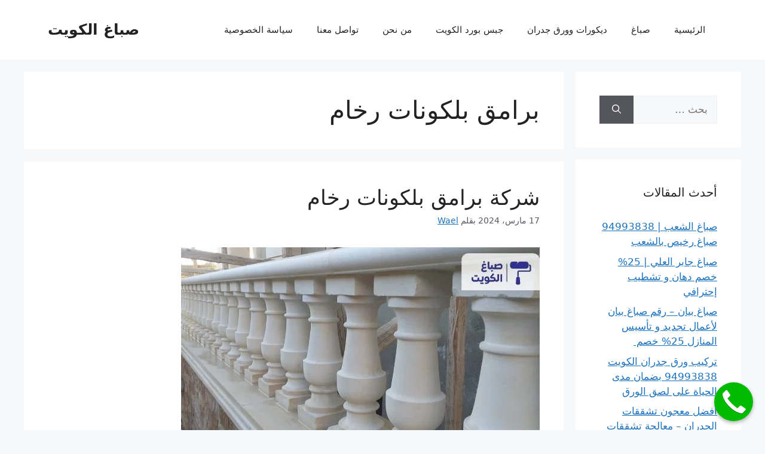

--- FILE ---
content_type: text/html; charset=UTF-8
request_url: https://kuwaitpainter.com/tag/%D8%A8%D8%B1%D8%A7%D9%85%D9%82-%D8%A8%D9%84%D9%83%D9%88%D9%86%D8%A7%D8%AA-%D8%B1%D8%AE%D8%A7%D9%85/
body_size: 14034
content:
<!DOCTYPE html><html dir="rtl" lang="ar"><head><script data-no-optimize="1">var litespeed_docref=sessionStorage.getItem("litespeed_docref");litespeed_docref&&(Object.defineProperty(document,"referrer",{get:function(){return litespeed_docref}}),sessionStorage.removeItem("litespeed_docref"));</script> <meta charset="UTF-8"><link rel="profile" href="https://gmpg.org/xfn/11"><meta name='robots' content='index, follow, max-image-preview:large, max-snippet:-1, max-video-preview:-1' /><meta name="viewport" content="width=device-width, initial-scale=1"><title>برامق بلكونات رخام - صباغ الكويت</title><link rel="canonical" href="https://kuwaitpainter.com/tag/برامق-بلكونات-رخام/" /><meta property="og:locale" content="ar_AR" /><meta property="og:type" content="article" /><meta property="og:title" content="برامق بلكونات رخام - صباغ الكويت" /><meta property="og:url" content="https://kuwaitpainter.com/tag/برامق-بلكونات-رخام/" /><meta property="og:site_name" content="صباغ الكويت" /><meta name="twitter:card" content="summary_large_image" /> <script type="application/ld+json" class="yoast-schema-graph">{"@context":"https://schema.org","@graph":[{"@type":"CollectionPage","@id":"https://kuwaitpainter.com/tag/%d8%a8%d8%b1%d8%a7%d9%85%d9%82-%d8%a8%d9%84%d9%83%d9%88%d9%86%d8%a7%d8%aa-%d8%b1%d8%ae%d8%a7%d9%85/","url":"https://kuwaitpainter.com/tag/%d8%a8%d8%b1%d8%a7%d9%85%d9%82-%d8%a8%d9%84%d9%83%d9%88%d9%86%d8%a7%d8%aa-%d8%b1%d8%ae%d8%a7%d9%85/","name":"برامق بلكونات رخام - صباغ الكويت","isPartOf":{"@id":"https://kuwaitpainter.com/#website"},"primaryImageOfPage":{"@id":"https://kuwaitpainter.com/tag/%d8%a8%d8%b1%d8%a7%d9%85%d9%82-%d8%a8%d9%84%d9%83%d9%88%d9%86%d8%a7%d8%aa-%d8%b1%d8%ae%d8%a7%d9%85/#primaryimage"},"image":{"@id":"https://kuwaitpainter.com/tag/%d8%a8%d8%b1%d8%a7%d9%85%d9%82-%d8%a8%d9%84%d9%83%d9%88%d9%86%d8%a7%d8%aa-%d8%b1%d8%ae%d8%a7%d9%85/#primaryimage"},"thumbnailUrl":"https://kuwaitpainter.com/wp-content/uploads/2024/03/Baramaq-Company-for-marble-balconies-image-63.jpg","breadcrumb":{"@id":"https://kuwaitpainter.com/tag/%d8%a8%d8%b1%d8%a7%d9%85%d9%82-%d8%a8%d9%84%d9%83%d9%88%d9%86%d8%a7%d8%aa-%d8%b1%d8%ae%d8%a7%d9%85/#breadcrumb"},"inLanguage":"ar"},{"@type":"ImageObject","inLanguage":"ar","@id":"https://kuwaitpainter.com/tag/%d8%a8%d8%b1%d8%a7%d9%85%d9%82-%d8%a8%d9%84%d9%83%d9%88%d9%86%d8%a7%d8%aa-%d8%b1%d8%ae%d8%a7%d9%85/#primaryimage","url":"https://kuwaitpainter.com/wp-content/uploads/2024/03/Baramaq-Company-for-marble-balconies-image-63.jpg","contentUrl":"https://kuwaitpainter.com/wp-content/uploads/2024/03/Baramaq-Company-for-marble-balconies-image-63.jpg","width":600,"height":350,"caption":"لبرامق للبلكونات رخام"},{"@type":"BreadcrumbList","@id":"https://kuwaitpainter.com/tag/%d8%a8%d8%b1%d8%a7%d9%85%d9%82-%d8%a8%d9%84%d9%83%d9%88%d9%86%d8%a7%d8%aa-%d8%b1%d8%ae%d8%a7%d9%85/#breadcrumb","itemListElement":[{"@type":"ListItem","position":1,"name":"Home","item":"https://kuwaitpainter.com/"},{"@type":"ListItem","position":2,"name":"برامق بلكونات رخام"}]},{"@type":"WebSite","@id":"https://kuwaitpainter.com/#website","url":"https://kuwaitpainter.com/","name":"صباغ الكويت","description":"","potentialAction":[{"@type":"SearchAction","target":{"@type":"EntryPoint","urlTemplate":"https://kuwaitpainter.com/?s={search_term_string}"},"query-input":{"@type":"PropertyValueSpecification","valueRequired":true,"valueName":"search_term_string"}}],"inLanguage":"ar"}]}</script> <link data-optimized="2" rel="stylesheet" href="https://kuwaitpainter.com/wp-content/litespeed/css/017fa16c665709559cf8a357ce3dca85.css?ver=60939" /><style>@media screen and (min-width: 651px){

    body .smartlink-float-desktop {
        display: block;
        position: fixed;
        text-decoration: none;
        z-index: 2147483647;
        width: 65px;
        height: 65px;
        border-radius: 50%;
        box-shadow: 0 3px 6px rgba(0, 0, 0, 0.3);
        transform: scale(1);
        bottom: 15px;
        right: 20px;
        background-color: #00bb00;
    }
}

@media screen and (max-width: 650px){
    body .smartlink-float-mobile {
        display: block;
        position: fixed;
        text-decoration: none;
        z-index: 2147483647;
        width: 65px;
        height: 65px;
        border-radius: 50%;
        box-shadow: 0 3px 6px rgba(0, 0, 0, 0.3);
        transform: scale(1);
        bottom: 15px;
        right: 20px;
        background-color: #00bb00;
    }
}

.icon-phone{
    background: url([data-uri]) center/50px 50px no-repeat #090;
}
.smart-link-whatsapp {
    left: 20px !important;
    right: initial !important;
    background-image: url("data:image/svg+xml,%3Csvg width='100%25' height='100%25' viewBox='0 0 24 24' version='1.1' xmlns='http://www.w3.org/2000/svg' xmlns:xlink='http://www.w3.org/1999/xlink' xml:space='preserve' xmlns:serif='http://www.serif.com/' style='fill-rule:evenodd;clip-rule:evenodd;stroke-linejoin:round;stroke-miterlimit:2;'%3E%3Cg transform='matrix(1,0,0,1,-0.057,0)'%3E%3Cpath d='M0.057,24L1.744,17.837C0.703,16.033 0.156,13.988 0.157,11.891C0.16,5.335 5.495,0 12.05,0C15.231,0.001 18.217,1.24 20.463,3.488C22.708,5.736 23.944,8.724 23.943,11.902C23.94,18.459 18.605,23.794 12.05,23.794C10.06,23.793 8.099,23.294 6.362,22.346L0.057,24ZM6.654,20.193C8.33,21.188 9.93,21.784 12.046,21.785C17.494,21.785 21.932,17.351 21.935,11.9C21.937,6.438 17.52,2.01 12.054,2.008C6.602,2.008 2.167,6.442 2.165,11.892C2.164,14.117 2.816,15.783 3.911,17.526L2.912,21.174L6.654,20.193ZM18.041,14.729C17.967,14.605 17.769,14.531 17.471,14.382C17.174,14.233 15.713,13.514 15.44,13.415C15.168,13.316 14.97,13.266 14.771,13.564C14.573,13.861 14.003,14.531 13.83,14.729C13.657,14.927 13.483,14.952 13.186,14.803C12.889,14.654 11.931,14.341 10.796,13.328C9.913,12.54 9.316,11.567 9.143,11.269C8.97,10.972 9.125,10.811 9.273,10.663C9.407,10.53 9.57,10.316 9.719,10.142C9.87,9.97 9.919,9.846 10.019,9.647C10.118,9.449 10.069,9.275 9.994,9.126C9.919,8.978 9.325,7.515 9.078,6.92C8.836,6.341 8.591,6.419 8.409,6.41L7.839,6.4C7.641,6.4 7.319,6.474 7.047,6.772C6.775,7.07 6.007,7.788 6.007,9.251C6.007,10.714 7.072,12.127 7.22,12.325C7.369,12.523 9.315,15.525 12.296,16.812C13.005,17.118 13.559,17.301 13.99,17.438C14.702,17.664 15.35,17.632 15.862,17.556C16.433,17.471 17.62,16.837 17.868,16.143C18.116,15.448 18.116,14.853 18.041,14.729Z' style='fill:white;fill-rule:nonzero;'/%3E%3C/g%3E%3C/svg%3E%0A");
    background-size:40px 40px;
    background-repeat:no-repeat;
    background-position:center center;
    font-size: 0px;
}</style> <script type="litespeed/javascript" data-src="https://kuwaitpainter.com/wp-content/plugins/emarketingo/src/framework/modules/SmartLinks/assets/js/script.js" id="smart_link_shortcode_script-js"></script> <link rel="https://api.w.org/" href="https://kuwaitpainter.com/wp-json/" /><link rel="alternate" title="JSON" type="application/json" href="https://kuwaitpainter.com/wp-json/wp/v2/tags/855" /><link rel="EditURI" type="application/rsd+xml" title="RSD" href="https://kuwaitpainter.com/xmlrpc.php?rsd" /><meta name="generator" content="WordPress 6.9" /><link rel="icon" href="https://kuwaitpainter.com/wp-content/uploads/2021/04/cropped-favicon-logo-kuwait-painter-32x32.png" sizes="32x32" /><link rel="icon" href="https://kuwaitpainter.com/wp-content/uploads/2021/04/cropped-favicon-logo-kuwait-painter-192x192.png" sizes="192x192" /><link rel="apple-touch-icon" href="https://kuwaitpainter.com/wp-content/uploads/2021/04/cropped-favicon-logo-kuwait-painter-180x180.png" /><meta name="msapplication-TileImage" content="https://kuwaitpainter.com/wp-content/uploads/2021/04/cropped-favicon-logo-kuwait-painter-270x270.png" /></head><body class="rtl archive tag tag-855 wp-embed-responsive wp-theme-generatepress unselectable right-sidebar nav-float-right separate-containers header-aligned-right dropdown-hover" itemtype="https://schema.org/Blog" itemscope>
<a class="screen-reader-text skip-link" href="#content" title="انتقل إلى المحتوى">انتقل إلى المحتوى</a><header class="site-header has-inline-mobile-toggle" id="masthead" aria-label="Site"  itemtype="https://schema.org/WPHeader" itemscope><div class="inside-header grid-container"><div class="site-branding"><p class="main-title" itemprop="headline">
<a href="https://kuwaitpainter.com/" rel="home" data-wpel-link="internal">
صباغ الكويت
</a></p></div><nav class="main-navigation mobile-menu-control-wrapper" id="mobile-menu-control-wrapper" aria-label="Mobile Toggle">
<button data-nav="site-navigation" class="menu-toggle" aria-controls="primary-menu" aria-expanded="false">
<span class="gp-icon icon-menu-bars"><svg viewBox="0 0 512 512" aria-hidden="true" xmlns="http://www.w3.org/2000/svg" width="1em" height="1em"><path d="M0 96c0-13.255 10.745-24 24-24h464c13.255 0 24 10.745 24 24s-10.745 24-24 24H24c-13.255 0-24-10.745-24-24zm0 160c0-13.255 10.745-24 24-24h464c13.255 0 24 10.745 24 24s-10.745 24-24 24H24c-13.255 0-24-10.745-24-24zm0 160c0-13.255 10.745-24 24-24h464c13.255 0 24 10.745 24 24s-10.745 24-24 24H24c-13.255 0-24-10.745-24-24z" /></svg><svg viewBox="0 0 512 512" aria-hidden="true" xmlns="http://www.w3.org/2000/svg" width="1em" height="1em"><path d="M71.029 71.029c9.373-9.372 24.569-9.372 33.942 0L256 222.059l151.029-151.03c9.373-9.372 24.569-9.372 33.942 0 9.372 9.373 9.372 24.569 0 33.942L289.941 256l151.03 151.029c9.372 9.373 9.372 24.569 0 33.942-9.373 9.372-24.569 9.372-33.942 0L256 289.941l-151.029 151.03c-9.373 9.372-24.569 9.372-33.942 0-9.372-9.373-9.372-24.569 0-33.942L222.059 256 71.029 104.971c-9.372-9.373-9.372-24.569 0-33.942z" /></svg></span><span class="screen-reader-text">القائمة</span>		</button></nav><nav class="main-navigation nav-align-right sub-menu-left" id="site-navigation" aria-label="Primary"  itemtype="https://schema.org/SiteNavigationElement" itemscope><div class="inside-navigation grid-container">
<button class="menu-toggle" aria-controls="primary-menu" aria-expanded="false">
<span class="gp-icon icon-menu-bars"><svg viewBox="0 0 512 512" aria-hidden="true" xmlns="http://www.w3.org/2000/svg" width="1em" height="1em"><path d="M0 96c0-13.255 10.745-24 24-24h464c13.255 0 24 10.745 24 24s-10.745 24-24 24H24c-13.255 0-24-10.745-24-24zm0 160c0-13.255 10.745-24 24-24h464c13.255 0 24 10.745 24 24s-10.745 24-24 24H24c-13.255 0-24-10.745-24-24zm0 160c0-13.255 10.745-24 24-24h464c13.255 0 24 10.745 24 24s-10.745 24-24 24H24c-13.255 0-24-10.745-24-24z" /></svg><svg viewBox="0 0 512 512" aria-hidden="true" xmlns="http://www.w3.org/2000/svg" width="1em" height="1em"><path d="M71.029 71.029c9.373-9.372 24.569-9.372 33.942 0L256 222.059l151.029-151.03c9.373-9.372 24.569-9.372 33.942 0 9.372 9.373 9.372 24.569 0 33.942L289.941 256l151.03 151.029c9.372 9.373 9.372 24.569 0 33.942-9.373 9.372-24.569 9.372-33.942 0L256 289.941l-151.029 151.03c-9.373 9.372-24.569 9.372-33.942 0-9.372-9.373-9.372-24.569 0-33.942L222.059 256 71.029 104.971c-9.372-9.373-9.372-24.569 0-33.942z" /></svg></span><span class="mobile-menu">القائمة</span>				</button><div id="primary-menu" class="main-nav"><ul id="menu-main-menu" class=" menu sf-menu"><li id="menu-item-27" class="menu-item menu-item-type-custom menu-item-object-custom menu-item-home menu-item-27"><a href="http://kuwaitpainter.com/" data-wpel-link="internal">الرئيسية</a></li><li id="menu-item-1266" class="menu-item menu-item-type-taxonomy menu-item-object-category menu-item-1266"><a href="https://kuwaitpainter.com/category/%d8%b5%d8%a8%d8%a7%d8%ba/" data-wpel-link="internal">صباغ</a></li><li id="menu-item-1267" class="menu-item menu-item-type-taxonomy menu-item-object-category menu-item-1267"><a href="https://kuwaitpainter.com/category/%d8%af%d9%8a%d9%83%d9%88%d8%b1%d8%a7%d8%aa-%d9%88%d9%88%d8%b1%d9%82-%d8%ac%d8%af%d8%b1%d8%a7%d9%86/" data-wpel-link="internal">ديكورات وورق جدران</a></li><li id="menu-item-1269" class="menu-item menu-item-type-taxonomy menu-item-object-category menu-item-1269"><a href="https://kuwaitpainter.com/category/%d8%ac%d8%a8%d8%b3-%d8%a8%d9%88%d8%b1%d8%af-%d8%a7%d9%84%d9%83%d9%88%d9%8a%d8%aa/" data-wpel-link="internal">جبس بورد الكويت</a></li><li id="menu-item-19" class="menu-item menu-item-type-post_type menu-item-object-page menu-item-19"><a href="https://kuwaitpainter.com/about-us/" data-wpel-link="internal">من نحن</a></li><li id="menu-item-18" class="menu-item menu-item-type-post_type menu-item-object-page menu-item-18"><a href="https://kuwaitpainter.com/contact-us/" data-wpel-link="internal">تواصل معنا</a></li><li id="menu-item-295" class="menu-item menu-item-type-post_type menu-item-object-page menu-item-privacy-policy menu-item-295"><a rel="privacy-policy" href="https://kuwaitpainter.com/privacy-policy/" data-wpel-link="internal">سياسة الخصوصية</a></li></ul></div></div></nav></div></header><div class="site grid-container container hfeed" id="page"><div class="site-content" id="content"><div class="content-area" id="primary"><main class="site-main" id="main"><header class="page-header" aria-label="Page"><h1 class="page-title">
برامق بلكونات رخام</h1></header><article id="post-1596" class="post-1596 post type-post status-publish format-standard has-post-thumbnail hentry category-859 tag-858 tag-857 tag-856 tag-855" itemtype="https://schema.org/CreativeWork" itemscope><div class="inside-article"><header class="entry-header" aria-label="المحتوى "><h2 class="entry-title" itemprop="headline"><a href="https://kuwaitpainter.com/%d8%b4%d8%b1%d9%83%d8%a9-%d8%a8%d8%b1%d8%a7%d9%85%d9%82-%d8%a8%d9%84%d9%83%d9%88%d9%86%d8%a7%d8%aa-%d8%b1%d8%ae%d8%a7%d9%85/" rel="bookmark" data-wpel-link="internal">شركة برامق بلكونات رخام</a></h2><div class="entry-meta">
<span class="posted-on"><time class="entry-date published" datetime="2024-03-17T13:53:24+03:00" itemprop="datePublished">17 مارس، 2024</time></span> <span class="byline">بقلم <span class="author vcard" itemprop="author" itemtype="https://schema.org/Person" itemscope><a class="url fn n" href="https://kuwaitpainter.com/author/editor1/" title="عرض جميع المواضيع التي كتبها Wael" rel="author" itemprop="url" data-wpel-link="internal"><span class="author-name" itemprop="name">Wael</span></a></span></span></div></header><div class="post-image">
<a href="https://kuwaitpainter.com/%d8%b4%d8%b1%d9%83%d8%a9-%d8%a8%d8%b1%d8%a7%d9%85%d9%82-%d8%a8%d9%84%d9%83%d9%88%d9%86%d8%a7%d8%aa-%d8%b1%d8%ae%d8%a7%d9%85/" data-wpel-link="internal">
<img data-lazyloaded="1" src="[data-uri]" width="600" height="350" data-src="https://kuwaitpainter.com/wp-content/uploads/2024/03/Baramaq-Company-for-marble-balconies-image-63.jpg" class="attachment-full size-full wp-post-image" alt="برامق بلكونات رخام,البرامق للبلكونات رخام,البرامق الرخام للبلكونات,اسعار البرامق للبلكونات" itemprop="image" decoding="async" fetchpriority="high" data-srcset="https://kuwaitpainter.com/wp-content/uploads/2024/03/Baramaq-Company-for-marble-balconies-image-63.jpg.webp 600w, https://kuwaitpainter.com/wp-content/uploads/2024/03/Baramaq-Company-for-marble-balconies-image-63-300x175.jpg.webp 300w" data-sizes="(max-width: 600px) 100vw, 600px" />
</a></div><div class="entry-summary" itemprop="text"><p>شركة برامق بلكونات رخام تعمل الشركه علي احدث اشكال البرامق التي تتناسب مع كل الازواق وكل الاماكن كما انها تستخدم افضل الخامات في تصنيع هذه البرامق كما ان هذه البرامق يتم تصنيعها تحت ايدي محترفين في هذه المهنة كما اننا نقوم بالتصنيع بأفضل المواد الأدوات التي تساعدنا للحصول علي أشكال مختلفة من البرامق كما اننا &#8230; <a title="شركة برامق بلكونات رخام" class="read-more" href="https://kuwaitpainter.com/%d8%b4%d8%b1%d9%83%d8%a9-%d8%a8%d8%b1%d8%a7%d9%85%d9%82-%d8%a8%d9%84%d9%83%d9%88%d9%86%d8%a7%d8%aa-%d8%b1%d8%ae%d8%a7%d9%85/" aria-label="المزيد شركة برامق بلكونات رخام" data-wpel-link="internal">اقرأ المزيد</a></p></div><footer class="entry-meta" aria-label="Entry meta">
<span class="cat-links"><span class="gp-icon icon-categories"><svg viewBox="0 0 512 512" aria-hidden="true" xmlns="http://www.w3.org/2000/svg" width="1em" height="1em"><path d="M0 112c0-26.51 21.49-48 48-48h110.014a48 48 0 0143.592 27.907l12.349 26.791A16 16 0 00228.486 128H464c26.51 0 48 21.49 48 48v224c0 26.51-21.49 48-48 48H48c-26.51 0-48-21.49-48-48V112z" /></svg></span><span class="screen-reader-text">التصنيفات </span><a href="https://kuwaitpainter.com/category/%d8%b1%d8%ae%d8%a7%d9%85/" rel="category tag" data-wpel-link="internal">رخام</a></span> <span class="tags-links"><span class="gp-icon icon-tags"><svg viewBox="0 0 512 512" aria-hidden="true" xmlns="http://www.w3.org/2000/svg" width="1em" height="1em"><path d="M20 39.5c-8.836 0-16 7.163-16 16v176c0 4.243 1.686 8.313 4.687 11.314l224 224c6.248 6.248 16.378 6.248 22.626 0l176-176c6.244-6.244 6.25-16.364.013-22.615l-223.5-224A15.999 15.999 0 00196.5 39.5H20zm56 96c0-13.255 10.745-24 24-24s24 10.745 24 24-10.745 24-24 24-24-10.745-24-24z"/><path d="M259.515 43.015c4.686-4.687 12.284-4.687 16.97 0l228 228c4.686 4.686 4.686 12.284 0 16.97l-180 180c-4.686 4.687-12.284 4.687-16.97 0-4.686-4.686-4.686-12.284 0-16.97L479.029 279.5 259.515 59.985c-4.686-4.686-4.686-12.284 0-16.97z" /></svg></span><span class="screen-reader-text">الوسوم </span><a href="https://kuwaitpainter.com/tag/%d8%a7%d8%b3%d8%b9%d8%a7%d8%b1-%d8%a7%d9%84%d8%a8%d8%b1%d8%a7%d9%85%d9%82-%d9%84%d9%84%d8%a8%d9%84%d9%83%d9%88%d9%86%d8%a7%d8%aa/" rel="tag" data-wpel-link="internal">اسعار البرامق للبلكونات</a>, <a href="https://kuwaitpainter.com/tag/%d8%a7%d9%84%d8%a8%d8%b1%d8%a7%d9%85%d9%82-%d8%a7%d9%84%d8%b1%d8%ae%d8%a7%d9%85-%d9%84%d9%84%d8%a8%d9%84%d9%83%d9%88%d9%86%d8%a7%d8%aa/" rel="tag" data-wpel-link="internal">البرامق الرخام للبلكونات</a>, <a href="https://kuwaitpainter.com/tag/%d8%a7%d9%84%d8%a8%d8%b1%d8%a7%d9%85%d9%82-%d9%84%d9%84%d8%a8%d9%84%d9%83%d9%88%d9%86%d8%a7%d8%aa-%d8%b1%d8%ae%d8%a7%d9%85/" rel="tag" data-wpel-link="internal">البرامق للبلكونات رخام</a>, <a href="https://kuwaitpainter.com/tag/%d8%a8%d8%b1%d8%a7%d9%85%d9%82-%d8%a8%d9%84%d9%83%d9%88%d9%86%d8%a7%d8%aa-%d8%b1%d8%ae%d8%a7%d9%85/" rel="tag" data-wpel-link="internal">برامق بلكونات رخام</a></span></footer></div></article></main></div><div class="widget-area sidebar is-right-sidebar" id="right-sidebar"><div class="inside-right-sidebar"><aside id="search-2" class="widget inner-padding widget_search"><form method="get" class="search-form" action="https://kuwaitpainter.com/">
<label>
<span class="screen-reader-text">البحث عن:</span>
<input type="search" class="search-field" placeholder="بحث &hellip;" value="" name="s" title="البحث عن:">
</label>
<button class="search-submit" aria-label="بحث"><span class="gp-icon icon-search"><svg viewBox="0 0 512 512" aria-hidden="true" xmlns="http://www.w3.org/2000/svg" width="1em" height="1em"><path fill-rule="evenodd" clip-rule="evenodd" d="M208 48c-88.366 0-160 71.634-160 160s71.634 160 160 160 160-71.634 160-160S296.366 48 208 48zM0 208C0 93.125 93.125 0 208 0s208 93.125 208 208c0 48.741-16.765 93.566-44.843 129.024l133.826 134.018c9.366 9.379 9.355 24.575-.025 33.941-9.379 9.366-24.575 9.355-33.941-.025L337.238 370.987C301.747 399.167 256.839 416 208 416 93.125 416 0 322.875 0 208z" /></svg></span></button></form></aside><aside id="recent-posts-2" class="widget inner-padding widget_recent_entries"><h2 class="widget-title">أحدث المقالات</h2><ul><li>
<a href="https://kuwaitpainter.com/%d8%b5%d8%a8%d8%a7%d8%ba-%d8%a7%d9%84%d8%b4%d8%b9%d8%a8/" data-wpel-link="internal">صباغ الشعب | 94993838 صباغ رخيص بالشعب</a></li><li>
<a href="https://kuwaitpainter.com/jaber-al-ali-painter/" data-wpel-link="internal">صباغ جابر العلي | 25% خصم دهان و تشطيب إحترافي</a></li><li>
<a href="https://kuwaitpainter.com/bayan-painter/" data-wpel-link="internal">صباغ بيان &#8211; رقم صباغ بيان لأعمال تجديد و تأسيس المنازل 25% خصم </a></li><li>
<a href="https://kuwaitpainter.com/kuwait-wallpaper-installation/" data-wpel-link="internal">تركيب ورق جدران الكويت 94993838 بضمان مدى الحياة على لصق الورق</a></li><li>
<a href="https://kuwaitpainter.com/%d9%85%d8%b9%d8%ac%d9%88%d9%86-%d8%aa%d8%b4%d9%82%d9%82%d8%a7%d8%aa-%d8%a7%d9%84%d8%ac%d8%af%d8%b1%d8%a7%d9%86/" data-wpel-link="internal">أفضل معجون تشققات الجدران &#8211; معالجة تشققات الجدران 30% خصم</a></li><li>
<a href="https://kuwaitpainter.com/%d8%b5%d8%a8%d8%a7%d8%ba-%d8%ac%d8%a7%d8%a8%d8%b1-%d8%a7%d9%84%d8%a7%d8%ad%d9%85%d8%af/" data-wpel-link="internal">صباغ جابر الاحمد 30% خصم من صباغ محترف</a></li><li>
<a href="https://kuwaitpainter.com/%d8%b5%d8%a8%d8%a7%d8%ba-%d8%a7%d9%84%d8%ac%d9%87%d8%b1%d8%a7%d8%a1/" data-wpel-link="internal">صباغ الجهراء المُعتمد 20% خصم من صباغ مميز &#8211; اتصل بنا</a></li><li>
<a href="https://kuwaitpainter.com/%d8%b5%d8%a8%d8%a7%d8%ba-%d8%a7%d9%84%d9%86%d8%b3%d9%8a%d9%85/" data-wpel-link="internal">صباغ النسيم لأعمال الديكورات وتركيب ورق الجدران والصبغ &#8211; اتصل الآن</a></li><li>
<a href="https://kuwaitpainter.com/%d9%88%d8%b1%d9%82-%d8%ac%d8%af%d8%b1%d8%a7%d9%86-%d8%ad%d9%88%d9%84%d9%8a/" data-wpel-link="internal">تركيب ورق جدران حولي جودة وخامة لا مثيل لها &#8211; اتصل الآن</a></li><li>
<a href="https://kuwaitpainter.com/%d8%b5%d8%a8%d8%a7%d8%ba-%d8%b7%d9%88%d9%81%d9%87/" data-wpel-link="internal">صباغ طوفه لطلاء وصبغ طوف بالكويت 35% خصم على صبغ الجدار</a></li></ul></aside></div></div></div></div><div class="site-footer"><footer class="site-info" aria-label="Site"  itemtype="https://schema.org/WPFooter" itemscope><div class="inside-site-info grid-container"><div class="copyright-bar">
<span style="padding-left: 2px">تسويق وبرمجة ايماركتنجو</span>
<a href="https://wa.me/201155099014" data-wpel-link="external" target="_blank" rel="nofollow external noopener noreferrer">01155099014</a></div></div></footer></div> <script type="speculationrules">{"prefetch":[{"source":"document","where":{"and":[{"href_matches":"/*"},{"not":{"href_matches":["/wp-*.php","/wp-admin/*","/wp-content/uploads/*","/wp-content/*","/wp-content/plugins/*","/wp-content/themes/generatepress/*","/*\\?(.+)"]}},{"not":{"selector_matches":"a[rel~=\"nofollow\"]"}},{"not":{"selector_matches":".no-prefetch, .no-prefetch a"}}]},"eagerness":"conservative"}]}</script> <div id="wpcp-error-message" class="msgmsg-box-wpcp hideme"><span>error: </span>Content is protected !!</div>
<a href="tel:94993838" data-attach-whatsapp="true" data-whatsapp="https://wa.me/96594993838" data-linkId="286" class="icon-phone smartlink-float-mobile smartlink-float-desktop smart-link" data-wpel-link="internal"></a> <script data-no-optimize="1">window.lazyLoadOptions=Object.assign({},{threshold:300},window.lazyLoadOptions||{});!function(t,e){"object"==typeof exports&&"undefined"!=typeof module?module.exports=e():"function"==typeof define&&define.amd?define(e):(t="undefined"!=typeof globalThis?globalThis:t||self).LazyLoad=e()}(this,function(){"use strict";function e(){return(e=Object.assign||function(t){for(var e=1;e<arguments.length;e++){var n,a=arguments[e];for(n in a)Object.prototype.hasOwnProperty.call(a,n)&&(t[n]=a[n])}return t}).apply(this,arguments)}function o(t){return e({},at,t)}function l(t,e){return t.getAttribute(gt+e)}function c(t){return l(t,vt)}function s(t,e){return function(t,e,n){e=gt+e;null!==n?t.setAttribute(e,n):t.removeAttribute(e)}(t,vt,e)}function i(t){return s(t,null),0}function r(t){return null===c(t)}function u(t){return c(t)===_t}function d(t,e,n,a){t&&(void 0===a?void 0===n?t(e):t(e,n):t(e,n,a))}function f(t,e){et?t.classList.add(e):t.className+=(t.className?" ":"")+e}function _(t,e){et?t.classList.remove(e):t.className=t.className.replace(new RegExp("(^|\\s+)"+e+"(\\s+|$)")," ").replace(/^\s+/,"").replace(/\s+$/,"")}function g(t){return t.llTempImage}function v(t,e){!e||(e=e._observer)&&e.unobserve(t)}function b(t,e){t&&(t.loadingCount+=e)}function p(t,e){t&&(t.toLoadCount=e)}function n(t){for(var e,n=[],a=0;e=t.children[a];a+=1)"SOURCE"===e.tagName&&n.push(e);return n}function h(t,e){(t=t.parentNode)&&"PICTURE"===t.tagName&&n(t).forEach(e)}function a(t,e){n(t).forEach(e)}function m(t){return!!t[lt]}function E(t){return t[lt]}function I(t){return delete t[lt]}function y(e,t){var n;m(e)||(n={},t.forEach(function(t){n[t]=e.getAttribute(t)}),e[lt]=n)}function L(a,t){var o;m(a)&&(o=E(a),t.forEach(function(t){var e,n;e=a,(t=o[n=t])?e.setAttribute(n,t):e.removeAttribute(n)}))}function k(t,e,n){f(t,e.class_loading),s(t,st),n&&(b(n,1),d(e.callback_loading,t,n))}function A(t,e,n){n&&t.setAttribute(e,n)}function O(t,e){A(t,rt,l(t,e.data_sizes)),A(t,it,l(t,e.data_srcset)),A(t,ot,l(t,e.data_src))}function w(t,e,n){var a=l(t,e.data_bg_multi),o=l(t,e.data_bg_multi_hidpi);(a=nt&&o?o:a)&&(t.style.backgroundImage=a,n=n,f(t=t,(e=e).class_applied),s(t,dt),n&&(e.unobserve_completed&&v(t,e),d(e.callback_applied,t,n)))}function x(t,e){!e||0<e.loadingCount||0<e.toLoadCount||d(t.callback_finish,e)}function M(t,e,n){t.addEventListener(e,n),t.llEvLisnrs[e]=n}function N(t){return!!t.llEvLisnrs}function z(t){if(N(t)){var e,n,a=t.llEvLisnrs;for(e in a){var o=a[e];n=e,o=o,t.removeEventListener(n,o)}delete t.llEvLisnrs}}function C(t,e,n){var a;delete t.llTempImage,b(n,-1),(a=n)&&--a.toLoadCount,_(t,e.class_loading),e.unobserve_completed&&v(t,n)}function R(i,r,c){var l=g(i)||i;N(l)||function(t,e,n){N(t)||(t.llEvLisnrs={});var a="VIDEO"===t.tagName?"loadeddata":"load";M(t,a,e),M(t,"error",n)}(l,function(t){var e,n,a,o;n=r,a=c,o=u(e=i),C(e,n,a),f(e,n.class_loaded),s(e,ut),d(n.callback_loaded,e,a),o||x(n,a),z(l)},function(t){var e,n,a,o;n=r,a=c,o=u(e=i),C(e,n,a),f(e,n.class_error),s(e,ft),d(n.callback_error,e,a),o||x(n,a),z(l)})}function T(t,e,n){var a,o,i,r,c;t.llTempImage=document.createElement("IMG"),R(t,e,n),m(c=t)||(c[lt]={backgroundImage:c.style.backgroundImage}),i=n,r=l(a=t,(o=e).data_bg),c=l(a,o.data_bg_hidpi),(r=nt&&c?c:r)&&(a.style.backgroundImage='url("'.concat(r,'")'),g(a).setAttribute(ot,r),k(a,o,i)),w(t,e,n)}function G(t,e,n){var a;R(t,e,n),a=e,e=n,(t=Et[(n=t).tagName])&&(t(n,a),k(n,a,e))}function D(t,e,n){var a;a=t,(-1<It.indexOf(a.tagName)?G:T)(t,e,n)}function S(t,e,n){var a;t.setAttribute("loading","lazy"),R(t,e,n),a=e,(e=Et[(n=t).tagName])&&e(n,a),s(t,_t)}function V(t){t.removeAttribute(ot),t.removeAttribute(it),t.removeAttribute(rt)}function j(t){h(t,function(t){L(t,mt)}),L(t,mt)}function F(t){var e;(e=yt[t.tagName])?e(t):m(e=t)&&(t=E(e),e.style.backgroundImage=t.backgroundImage)}function P(t,e){var n;F(t),n=e,r(e=t)||u(e)||(_(e,n.class_entered),_(e,n.class_exited),_(e,n.class_applied),_(e,n.class_loading),_(e,n.class_loaded),_(e,n.class_error)),i(t),I(t)}function U(t,e,n,a){var o;n.cancel_on_exit&&(c(t)!==st||"IMG"===t.tagName&&(z(t),h(o=t,function(t){V(t)}),V(o),j(t),_(t,n.class_loading),b(a,-1),i(t),d(n.callback_cancel,t,e,a)))}function $(t,e,n,a){var o,i,r=(i=t,0<=bt.indexOf(c(i)));s(t,"entered"),f(t,n.class_entered),_(t,n.class_exited),o=t,i=a,n.unobserve_entered&&v(o,i),d(n.callback_enter,t,e,a),r||D(t,n,a)}function q(t){return t.use_native&&"loading"in HTMLImageElement.prototype}function H(t,o,i){t.forEach(function(t){return(a=t).isIntersecting||0<a.intersectionRatio?$(t.target,t,o,i):(e=t.target,n=t,a=o,t=i,void(r(e)||(f(e,a.class_exited),U(e,n,a,t),d(a.callback_exit,e,n,t))));var e,n,a})}function B(e,n){var t;tt&&!q(e)&&(n._observer=new IntersectionObserver(function(t){H(t,e,n)},{root:(t=e).container===document?null:t.container,rootMargin:t.thresholds||t.threshold+"px"}))}function J(t){return Array.prototype.slice.call(t)}function K(t){return t.container.querySelectorAll(t.elements_selector)}function Q(t){return c(t)===ft}function W(t,e){return e=t||K(e),J(e).filter(r)}function X(e,t){var n;(n=K(e),J(n).filter(Q)).forEach(function(t){_(t,e.class_error),i(t)}),t.update()}function t(t,e){var n,a,t=o(t);this._settings=t,this.loadingCount=0,B(t,this),n=t,a=this,Y&&window.addEventListener("online",function(){X(n,a)}),this.update(e)}var Y="undefined"!=typeof window,Z=Y&&!("onscroll"in window)||"undefined"!=typeof navigator&&/(gle|ing|ro)bot|crawl|spider/i.test(navigator.userAgent),tt=Y&&"IntersectionObserver"in window,et=Y&&"classList"in document.createElement("p"),nt=Y&&1<window.devicePixelRatio,at={elements_selector:".lazy",container:Z||Y?document:null,threshold:300,thresholds:null,data_src:"src",data_srcset:"srcset",data_sizes:"sizes",data_bg:"bg",data_bg_hidpi:"bg-hidpi",data_bg_multi:"bg-multi",data_bg_multi_hidpi:"bg-multi-hidpi",data_poster:"poster",class_applied:"applied",class_loading:"litespeed-loading",class_loaded:"litespeed-loaded",class_error:"error",class_entered:"entered",class_exited:"exited",unobserve_completed:!0,unobserve_entered:!1,cancel_on_exit:!0,callback_enter:null,callback_exit:null,callback_applied:null,callback_loading:null,callback_loaded:null,callback_error:null,callback_finish:null,callback_cancel:null,use_native:!1},ot="src",it="srcset",rt="sizes",ct="poster",lt="llOriginalAttrs",st="loading",ut="loaded",dt="applied",ft="error",_t="native",gt="data-",vt="ll-status",bt=[st,ut,dt,ft],pt=[ot],ht=[ot,ct],mt=[ot,it,rt],Et={IMG:function(t,e){h(t,function(t){y(t,mt),O(t,e)}),y(t,mt),O(t,e)},IFRAME:function(t,e){y(t,pt),A(t,ot,l(t,e.data_src))},VIDEO:function(t,e){a(t,function(t){y(t,pt),A(t,ot,l(t,e.data_src))}),y(t,ht),A(t,ct,l(t,e.data_poster)),A(t,ot,l(t,e.data_src)),t.load()}},It=["IMG","IFRAME","VIDEO"],yt={IMG:j,IFRAME:function(t){L(t,pt)},VIDEO:function(t){a(t,function(t){L(t,pt)}),L(t,ht),t.load()}},Lt=["IMG","IFRAME","VIDEO"];return t.prototype={update:function(t){var e,n,a,o=this._settings,i=W(t,o);{if(p(this,i.length),!Z&&tt)return q(o)?(e=o,n=this,i.forEach(function(t){-1!==Lt.indexOf(t.tagName)&&S(t,e,n)}),void p(n,0)):(t=this._observer,o=i,t.disconnect(),a=t,void o.forEach(function(t){a.observe(t)}));this.loadAll(i)}},destroy:function(){this._observer&&this._observer.disconnect(),K(this._settings).forEach(function(t){I(t)}),delete this._observer,delete this._settings,delete this.loadingCount,delete this.toLoadCount},loadAll:function(t){var e=this,n=this._settings;W(t,n).forEach(function(t){v(t,e),D(t,n,e)})},restoreAll:function(){var e=this._settings;K(e).forEach(function(t){P(t,e)})}},t.load=function(t,e){e=o(e);D(t,e)},t.resetStatus=function(t){i(t)},t}),function(t,e){"use strict";function n(){e.body.classList.add("litespeed_lazyloaded")}function a(){console.log("[LiteSpeed] Start Lazy Load"),o=new LazyLoad(Object.assign({},t.lazyLoadOptions||{},{elements_selector:"[data-lazyloaded]",callback_finish:n})),i=function(){o.update()},t.MutationObserver&&new MutationObserver(i).observe(e.documentElement,{childList:!0,subtree:!0,attributes:!0})}var o,i;t.addEventListener?t.addEventListener("load",a,!1):t.attachEvent("onload",a)}(window,document);</script><script data-no-optimize="1">window.litespeed_ui_events=window.litespeed_ui_events||["mouseover","click","keydown","wheel","touchmove","touchstart"];var urlCreator=window.URL||window.webkitURL;function litespeed_load_delayed_js_force(){console.log("[LiteSpeed] Start Load JS Delayed"),litespeed_ui_events.forEach(e=>{window.removeEventListener(e,litespeed_load_delayed_js_force,{passive:!0})}),document.querySelectorAll("iframe[data-litespeed-src]").forEach(e=>{e.setAttribute("src",e.getAttribute("data-litespeed-src"))}),"loading"==document.readyState?window.addEventListener("DOMContentLoaded",litespeed_load_delayed_js):litespeed_load_delayed_js()}litespeed_ui_events.forEach(e=>{window.addEventListener(e,litespeed_load_delayed_js_force,{passive:!0})});async function litespeed_load_delayed_js(){let t=[];for(var d in document.querySelectorAll('script[type="litespeed/javascript"]').forEach(e=>{t.push(e)}),t)await new Promise(e=>litespeed_load_one(t[d],e));document.dispatchEvent(new Event("DOMContentLiteSpeedLoaded")),window.dispatchEvent(new Event("DOMContentLiteSpeedLoaded"))}function litespeed_load_one(t,e){console.log("[LiteSpeed] Load ",t);var d=document.createElement("script");d.addEventListener("load",e),d.addEventListener("error",e),t.getAttributeNames().forEach(e=>{"type"!=e&&d.setAttribute("data-src"==e?"src":e,t.getAttribute(e))});let a=!(d.type="text/javascript");!d.src&&t.textContent&&(d.src=litespeed_inline2src(t.textContent),a=!0),t.after(d),t.remove(),a&&e()}function litespeed_inline2src(t){try{var d=urlCreator.createObjectURL(new Blob([t.replace(/^(?:<!--)?(.*?)(?:-->)?$/gm,"$1")],{type:"text/javascript"}))}catch(e){d="data:text/javascript;base64,"+btoa(t.replace(/^(?:<!--)?(.*?)(?:-->)?$/gm,"$1"))}return d}</script><script data-no-optimize="1">var litespeed_vary=document.cookie.replace(/(?:(?:^|.*;\s*)_lscache_vary\s*\=\s*([^;]*).*$)|^.*$/,"");litespeed_vary||fetch("/wp-content/plugins/litespeed-cache/guest.vary.php",{method:"POST",cache:"no-cache",redirect:"follow"}).then(e=>e.json()).then(e=>{console.log(e),e.hasOwnProperty("reload")&&"yes"==e.reload&&(sessionStorage.setItem("litespeed_docref",document.referrer),window.location.reload(!0))});</script><script data-optimized="1" type="litespeed/javascript" data-src="https://kuwaitpainter.com/wp-content/litespeed/js/b62e88d7b459ddfdf73407c19a4b15c0.js?ver=60939"></script></body></html>
<!-- Page optimized by LiteSpeed Cache @2026-01-21 14:01:20 -->

<!-- Page cached by LiteSpeed Cache 7.7 on 2026-01-21 14:01:20 -->
<!-- Guest Mode -->
<!-- QUIC.cloud CCSS in queue -->
<!-- QUIC.cloud UCSS in queue -->